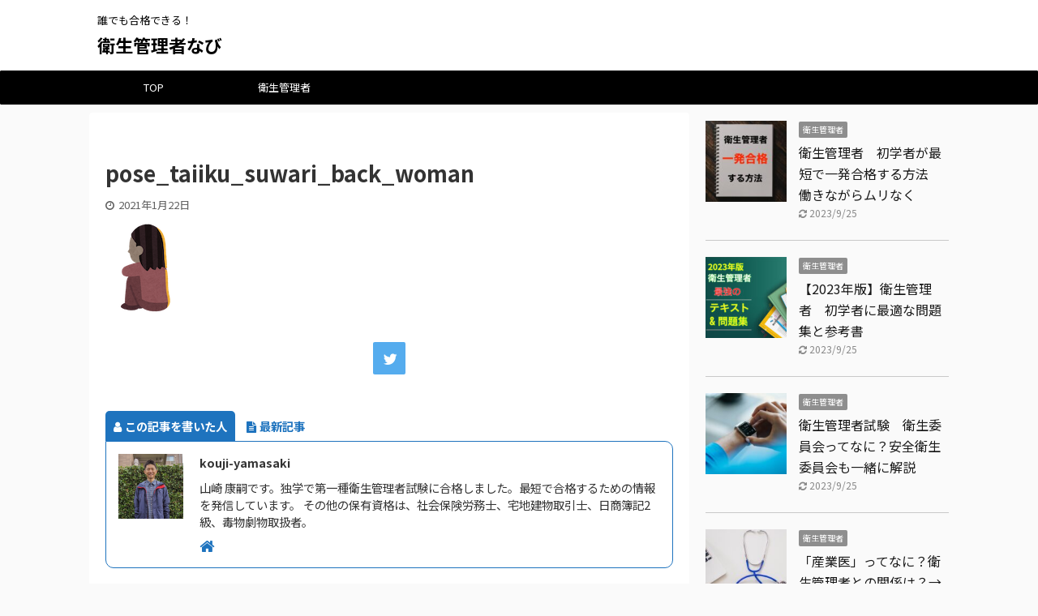

--- FILE ---
content_type: text/html; charset=UTF-8
request_url: https://kouji-yamasaki.com/qualification-healthsupervisor-passrate/pose_taiiku_suwari_back_woman/
body_size: 12472
content:

<!DOCTYPE html>
<!--[if lt IE 7]>
<html class="ie6" dir="ltr" lang="ja" prefix="og: https://ogp.me/ns#"> <![endif]-->
<!--[if IE 7]>
<html class="i7" dir="ltr" lang="ja" prefix="og: https://ogp.me/ns#"> <![endif]-->
<!--[if IE 8]>
<html class="ie" dir="ltr" lang="ja" prefix="og: https://ogp.me/ns#"> <![endif]-->
<!--[if gt IE 8]><!-->
<html dir="ltr" lang="ja" prefix="og: https://ogp.me/ns#" class="s-navi-search-overlay ">
	<!--<![endif]-->
	<head prefix="og: http://ogp.me/ns# fb: http://ogp.me/ns/fb# article: http://ogp.me/ns/article#">
		<meta charset="UTF-8" >
		<meta name="viewport" content="width=device-width,initial-scale=1.0,user-scalable=no,viewport-fit=cover">
		<meta name="format-detection" content="telephone=no" >
		<meta name="referrer" content="no-referrer-when-downgrade"/>

					<meta name="robots" content="noindex,follow">
		
		<link rel="alternate" type="application/rss+xml" title="衛生管理者なび RSS Feed" href="https://kouji-yamasaki.com/feed/" />
		<link rel="pingback" href="https://kouji-yamasaki.com/xmlrpc.php" >
		<!--[if lt IE 9]>
		<script src="https://kouji-yamasaki.com/wp-content/themes/affinger5/js/html5shiv.js"></script>
		<![endif]-->
				
		<!-- All in One SEO 4.4.9.2 - aioseo.com -->
		<meta name="robots" content="max-image-preview:large" />
		<meta name="google-site-verification" content="google-site-verification=MR6Xp5Du7hu0VSHRplipJQef-q5Q8JM5HBMYHjvcR44" />
		<link rel="canonical" href="https://kouji-yamasaki.com/qualification-healthsupervisor-passrate/pose_taiiku_suwari_back_woman/" />
		<meta name="generator" content="All in One SEO (AIOSEO) 4.4.9.2" />
		<meta property="og:locale" content="ja_JP" />
		<meta property="og:site_name" content="衛生管理者なび - 誰でも合格できる！" />
		<meta property="og:type" content="article" />
		<meta property="og:title" content="pose_taiiku_suwari_back_woman - 衛生管理者なび" />
		<meta property="og:url" content="https://kouji-yamasaki.com/qualification-healthsupervisor-passrate/pose_taiiku_suwari_back_woman/" />
		<meta property="article:published_time" content="2021-01-22T04:57:14+00:00" />
		<meta property="article:modified_time" content="2021-01-22T04:57:14+00:00" />
		<meta name="twitter:card" content="summary" />
		<meta name="twitter:site" content="@bLDjWiyryFfQm1y" />
		<meta name="twitter:title" content="pose_taiiku_suwari_back_woman - 衛生管理者なび" />
		<meta name="twitter:creator" content="@kouji_yamasaki" />
		<script type="application/ld+json" class="aioseo-schema">
			{"@context":"https:\/\/schema.org","@graph":[{"@type":"BreadcrumbList","@id":"https:\/\/kouji-yamasaki.com\/qualification-healthsupervisor-passrate\/pose_taiiku_suwari_back_woman\/#breadcrumblist","itemListElement":[{"@type":"ListItem","@id":"https:\/\/kouji-yamasaki.com\/#listItem","position":1,"name":"\u5bb6","item":"https:\/\/kouji-yamasaki.com\/","nextItem":"https:\/\/kouji-yamasaki.com\/qualification-healthsupervisor-passrate\/pose_taiiku_suwari_back_woman\/#listItem"},{"@type":"ListItem","@id":"https:\/\/kouji-yamasaki.com\/qualification-healthsupervisor-passrate\/pose_taiiku_suwari_back_woman\/#listItem","position":2,"name":"pose_taiiku_suwari_back_woman","previousItem":"https:\/\/kouji-yamasaki.com\/#listItem"}]},{"@type":"ItemPage","@id":"https:\/\/kouji-yamasaki.com\/qualification-healthsupervisor-passrate\/pose_taiiku_suwari_back_woman\/#itempage","url":"https:\/\/kouji-yamasaki.com\/qualification-healthsupervisor-passrate\/pose_taiiku_suwari_back_woman\/","name":"pose_taiiku_suwari_back_woman - \u885b\u751f\u7ba1\u7406\u8005\u306a\u3073","inLanguage":"ja","isPartOf":{"@id":"https:\/\/kouji-yamasaki.com\/#website"},"breadcrumb":{"@id":"https:\/\/kouji-yamasaki.com\/qualification-healthsupervisor-passrate\/pose_taiiku_suwari_back_woman\/#breadcrumblist"},"author":{"@id":"https:\/\/kouji-yamasaki.com\/author\/c720842f137215276150474e363e2191a30f2ccc\/#author"},"creator":{"@id":"https:\/\/kouji-yamasaki.com\/author\/c720842f137215276150474e363e2191a30f2ccc\/#author"},"datePublished":"2021-01-22T04:57:14+09:00","dateModified":"2021-01-22T04:57:14+09:00"},{"@type":"Person","@id":"https:\/\/kouji-yamasaki.com\/#person","name":"kouji-yamasaki","image":{"@type":"ImageObject","@id":"https:\/\/kouji-yamasaki.com\/qualification-healthsupervisor-passrate\/pose_taiiku_suwari_back_woman\/#personImage","url":"https:\/\/secure.gravatar.com\/avatar\/13c51d5314b9d169d9d3fc5833d9c3b1?s=96&d=mm&r=g","width":96,"height":96,"caption":"kouji-yamasaki"},"sameAs":["@kouji_yamasaki"]},{"@type":"Person","@id":"https:\/\/kouji-yamasaki.com\/author\/c720842f137215276150474e363e2191a30f2ccc\/#author","url":"https:\/\/kouji-yamasaki.com\/author\/c720842f137215276150474e363e2191a30f2ccc\/","name":"kouji-yamasaki","image":{"@type":"ImageObject","@id":"https:\/\/kouji-yamasaki.com\/qualification-healthsupervisor-passrate\/pose_taiiku_suwari_back_woman\/#authorImage","url":"https:\/\/secure.gravatar.com\/avatar\/13c51d5314b9d169d9d3fc5833d9c3b1?s=96&d=mm&r=g","width":96,"height":96,"caption":"kouji-yamasaki"},"sameAs":["@kouji_yamasaki"]},{"@type":"WebSite","@id":"https:\/\/kouji-yamasaki.com\/#website","url":"https:\/\/kouji-yamasaki.com\/","name":"simple life blog","description":"\u8ab0\u3067\u3082\u5408\u683c\u3067\u304d\u308b\uff01","inLanguage":"ja","publisher":{"@id":"https:\/\/kouji-yamasaki.com\/#person"}}]}
		</script>
		<!-- All in One SEO -->

<title>pose_taiiku_suwari_back_woman - 衛生管理者なび</title>
<link rel='dns-prefetch' href='//ajax.googleapis.com' />
<script type="text/javascript">
window._wpemojiSettings = {"baseUrl":"https:\/\/s.w.org\/images\/core\/emoji\/14.0.0\/72x72\/","ext":".png","svgUrl":"https:\/\/s.w.org\/images\/core\/emoji\/14.0.0\/svg\/","svgExt":".svg","source":{"concatemoji":"https:\/\/kouji-yamasaki.com\/wp-includes\/js\/wp-emoji-release.min.js?ver=6.1.1"}};
/*! This file is auto-generated */
!function(e,a,t){var n,r,o,i=a.createElement("canvas"),p=i.getContext&&i.getContext("2d");function s(e,t){var a=String.fromCharCode,e=(p.clearRect(0,0,i.width,i.height),p.fillText(a.apply(this,e),0,0),i.toDataURL());return p.clearRect(0,0,i.width,i.height),p.fillText(a.apply(this,t),0,0),e===i.toDataURL()}function c(e){var t=a.createElement("script");t.src=e,t.defer=t.type="text/javascript",a.getElementsByTagName("head")[0].appendChild(t)}for(o=Array("flag","emoji"),t.supports={everything:!0,everythingExceptFlag:!0},r=0;r<o.length;r++)t.supports[o[r]]=function(e){if(p&&p.fillText)switch(p.textBaseline="top",p.font="600 32px Arial",e){case"flag":return s([127987,65039,8205,9895,65039],[127987,65039,8203,9895,65039])?!1:!s([55356,56826,55356,56819],[55356,56826,8203,55356,56819])&&!s([55356,57332,56128,56423,56128,56418,56128,56421,56128,56430,56128,56423,56128,56447],[55356,57332,8203,56128,56423,8203,56128,56418,8203,56128,56421,8203,56128,56430,8203,56128,56423,8203,56128,56447]);case"emoji":return!s([129777,127995,8205,129778,127999],[129777,127995,8203,129778,127999])}return!1}(o[r]),t.supports.everything=t.supports.everything&&t.supports[o[r]],"flag"!==o[r]&&(t.supports.everythingExceptFlag=t.supports.everythingExceptFlag&&t.supports[o[r]]);t.supports.everythingExceptFlag=t.supports.everythingExceptFlag&&!t.supports.flag,t.DOMReady=!1,t.readyCallback=function(){t.DOMReady=!0},t.supports.everything||(n=function(){t.readyCallback()},a.addEventListener?(a.addEventListener("DOMContentLoaded",n,!1),e.addEventListener("load",n,!1)):(e.attachEvent("onload",n),a.attachEvent("onreadystatechange",function(){"complete"===a.readyState&&t.readyCallback()})),(e=t.source||{}).concatemoji?c(e.concatemoji):e.wpemoji&&e.twemoji&&(c(e.twemoji),c(e.wpemoji)))}(window,document,window._wpemojiSettings);
</script>
<style type="text/css">
img.wp-smiley,
img.emoji {
	display: inline !important;
	border: none !important;
	box-shadow: none !important;
	height: 1em !important;
	width: 1em !important;
	margin: 0 0.07em !important;
	vertical-align: -0.1em !important;
	background: none !important;
	padding: 0 !important;
}
</style>
	<link rel='stylesheet' id='wp-block-library-css' href='https://kouji-yamasaki.com/wp-includes/css/dist/block-library/style.min.css?ver=6.1.1' type='text/css' media='all' />
<link rel='stylesheet' id='classic-theme-styles-css' href='https://kouji-yamasaki.com/wp-includes/css/classic-themes.min.css?ver=1' type='text/css' media='all' />
<style id='global-styles-inline-css' type='text/css'>
body{--wp--preset--color--black: #000000;--wp--preset--color--cyan-bluish-gray: #abb8c3;--wp--preset--color--white: #ffffff;--wp--preset--color--pale-pink: #f78da7;--wp--preset--color--vivid-red: #cf2e2e;--wp--preset--color--luminous-vivid-orange: #ff6900;--wp--preset--color--luminous-vivid-amber: #fcb900;--wp--preset--color--light-green-cyan: #7bdcb5;--wp--preset--color--vivid-green-cyan: #00d084;--wp--preset--color--pale-cyan-blue: #8ed1fc;--wp--preset--color--vivid-cyan-blue: #0693e3;--wp--preset--color--vivid-purple: #9b51e0;--wp--preset--color--soft-red: #e6514c;--wp--preset--color--light-grayish-red: #fdebee;--wp--preset--color--vivid-yellow: #ffc107;--wp--preset--color--very-pale-yellow: #fffde7;--wp--preset--color--very-light-gray: #fafafa;--wp--preset--color--very-dark-gray: #313131;--wp--preset--color--original-color-a: #43a047;--wp--preset--color--original-color-b: #795548;--wp--preset--color--original-color-c: #ec407a;--wp--preset--color--original-color-d: #9e9d24;--wp--preset--gradient--vivid-cyan-blue-to-vivid-purple: linear-gradient(135deg,rgba(6,147,227,1) 0%,rgb(155,81,224) 100%);--wp--preset--gradient--light-green-cyan-to-vivid-green-cyan: linear-gradient(135deg,rgb(122,220,180) 0%,rgb(0,208,130) 100%);--wp--preset--gradient--luminous-vivid-amber-to-luminous-vivid-orange: linear-gradient(135deg,rgba(252,185,0,1) 0%,rgba(255,105,0,1) 100%);--wp--preset--gradient--luminous-vivid-orange-to-vivid-red: linear-gradient(135deg,rgba(255,105,0,1) 0%,rgb(207,46,46) 100%);--wp--preset--gradient--very-light-gray-to-cyan-bluish-gray: linear-gradient(135deg,rgb(238,238,238) 0%,rgb(169,184,195) 100%);--wp--preset--gradient--cool-to-warm-spectrum: linear-gradient(135deg,rgb(74,234,220) 0%,rgb(151,120,209) 20%,rgb(207,42,186) 40%,rgb(238,44,130) 60%,rgb(251,105,98) 80%,rgb(254,248,76) 100%);--wp--preset--gradient--blush-light-purple: linear-gradient(135deg,rgb(255,206,236) 0%,rgb(152,150,240) 100%);--wp--preset--gradient--blush-bordeaux: linear-gradient(135deg,rgb(254,205,165) 0%,rgb(254,45,45) 50%,rgb(107,0,62) 100%);--wp--preset--gradient--luminous-dusk: linear-gradient(135deg,rgb(255,203,112) 0%,rgb(199,81,192) 50%,rgb(65,88,208) 100%);--wp--preset--gradient--pale-ocean: linear-gradient(135deg,rgb(255,245,203) 0%,rgb(182,227,212) 50%,rgb(51,167,181) 100%);--wp--preset--gradient--electric-grass: linear-gradient(135deg,rgb(202,248,128) 0%,rgb(113,206,126) 100%);--wp--preset--gradient--midnight: linear-gradient(135deg,rgb(2,3,129) 0%,rgb(40,116,252) 100%);--wp--preset--duotone--dark-grayscale: url('#wp-duotone-dark-grayscale');--wp--preset--duotone--grayscale: url('#wp-duotone-grayscale');--wp--preset--duotone--purple-yellow: url('#wp-duotone-purple-yellow');--wp--preset--duotone--blue-red: url('#wp-duotone-blue-red');--wp--preset--duotone--midnight: url('#wp-duotone-midnight');--wp--preset--duotone--magenta-yellow: url('#wp-duotone-magenta-yellow');--wp--preset--duotone--purple-green: url('#wp-duotone-purple-green');--wp--preset--duotone--blue-orange: url('#wp-duotone-blue-orange');--wp--preset--font-size--small: 13px;--wp--preset--font-size--medium: 20px;--wp--preset--font-size--large: 36px;--wp--preset--font-size--x-large: 42px;--wp--preset--spacing--20: 0.44rem;--wp--preset--spacing--30: 0.67rem;--wp--preset--spacing--40: 1rem;--wp--preset--spacing--50: 1.5rem;--wp--preset--spacing--60: 2.25rem;--wp--preset--spacing--70: 3.38rem;--wp--preset--spacing--80: 5.06rem;}:where(.is-layout-flex){gap: 0.5em;}body .is-layout-flow > .alignleft{float: left;margin-inline-start: 0;margin-inline-end: 2em;}body .is-layout-flow > .alignright{float: right;margin-inline-start: 2em;margin-inline-end: 0;}body .is-layout-flow > .aligncenter{margin-left: auto !important;margin-right: auto !important;}body .is-layout-constrained > .alignleft{float: left;margin-inline-start: 0;margin-inline-end: 2em;}body .is-layout-constrained > .alignright{float: right;margin-inline-start: 2em;margin-inline-end: 0;}body .is-layout-constrained > .aligncenter{margin-left: auto !important;margin-right: auto !important;}body .is-layout-constrained > :where(:not(.alignleft):not(.alignright):not(.alignfull)){max-width: var(--wp--style--global--content-size);margin-left: auto !important;margin-right: auto !important;}body .is-layout-constrained > .alignwide{max-width: var(--wp--style--global--wide-size);}body .is-layout-flex{display: flex;}body .is-layout-flex{flex-wrap: wrap;align-items: center;}body .is-layout-flex > *{margin: 0;}:where(.wp-block-columns.is-layout-flex){gap: 2em;}.has-black-color{color: var(--wp--preset--color--black) !important;}.has-cyan-bluish-gray-color{color: var(--wp--preset--color--cyan-bluish-gray) !important;}.has-white-color{color: var(--wp--preset--color--white) !important;}.has-pale-pink-color{color: var(--wp--preset--color--pale-pink) !important;}.has-vivid-red-color{color: var(--wp--preset--color--vivid-red) !important;}.has-luminous-vivid-orange-color{color: var(--wp--preset--color--luminous-vivid-orange) !important;}.has-luminous-vivid-amber-color{color: var(--wp--preset--color--luminous-vivid-amber) !important;}.has-light-green-cyan-color{color: var(--wp--preset--color--light-green-cyan) !important;}.has-vivid-green-cyan-color{color: var(--wp--preset--color--vivid-green-cyan) !important;}.has-pale-cyan-blue-color{color: var(--wp--preset--color--pale-cyan-blue) !important;}.has-vivid-cyan-blue-color{color: var(--wp--preset--color--vivid-cyan-blue) !important;}.has-vivid-purple-color{color: var(--wp--preset--color--vivid-purple) !important;}.has-black-background-color{background-color: var(--wp--preset--color--black) !important;}.has-cyan-bluish-gray-background-color{background-color: var(--wp--preset--color--cyan-bluish-gray) !important;}.has-white-background-color{background-color: var(--wp--preset--color--white) !important;}.has-pale-pink-background-color{background-color: var(--wp--preset--color--pale-pink) !important;}.has-vivid-red-background-color{background-color: var(--wp--preset--color--vivid-red) !important;}.has-luminous-vivid-orange-background-color{background-color: var(--wp--preset--color--luminous-vivid-orange) !important;}.has-luminous-vivid-amber-background-color{background-color: var(--wp--preset--color--luminous-vivid-amber) !important;}.has-light-green-cyan-background-color{background-color: var(--wp--preset--color--light-green-cyan) !important;}.has-vivid-green-cyan-background-color{background-color: var(--wp--preset--color--vivid-green-cyan) !important;}.has-pale-cyan-blue-background-color{background-color: var(--wp--preset--color--pale-cyan-blue) !important;}.has-vivid-cyan-blue-background-color{background-color: var(--wp--preset--color--vivid-cyan-blue) !important;}.has-vivid-purple-background-color{background-color: var(--wp--preset--color--vivid-purple) !important;}.has-black-border-color{border-color: var(--wp--preset--color--black) !important;}.has-cyan-bluish-gray-border-color{border-color: var(--wp--preset--color--cyan-bluish-gray) !important;}.has-white-border-color{border-color: var(--wp--preset--color--white) !important;}.has-pale-pink-border-color{border-color: var(--wp--preset--color--pale-pink) !important;}.has-vivid-red-border-color{border-color: var(--wp--preset--color--vivid-red) !important;}.has-luminous-vivid-orange-border-color{border-color: var(--wp--preset--color--luminous-vivid-orange) !important;}.has-luminous-vivid-amber-border-color{border-color: var(--wp--preset--color--luminous-vivid-amber) !important;}.has-light-green-cyan-border-color{border-color: var(--wp--preset--color--light-green-cyan) !important;}.has-vivid-green-cyan-border-color{border-color: var(--wp--preset--color--vivid-green-cyan) !important;}.has-pale-cyan-blue-border-color{border-color: var(--wp--preset--color--pale-cyan-blue) !important;}.has-vivid-cyan-blue-border-color{border-color: var(--wp--preset--color--vivid-cyan-blue) !important;}.has-vivid-purple-border-color{border-color: var(--wp--preset--color--vivid-purple) !important;}.has-vivid-cyan-blue-to-vivid-purple-gradient-background{background: var(--wp--preset--gradient--vivid-cyan-blue-to-vivid-purple) !important;}.has-light-green-cyan-to-vivid-green-cyan-gradient-background{background: var(--wp--preset--gradient--light-green-cyan-to-vivid-green-cyan) !important;}.has-luminous-vivid-amber-to-luminous-vivid-orange-gradient-background{background: var(--wp--preset--gradient--luminous-vivid-amber-to-luminous-vivid-orange) !important;}.has-luminous-vivid-orange-to-vivid-red-gradient-background{background: var(--wp--preset--gradient--luminous-vivid-orange-to-vivid-red) !important;}.has-very-light-gray-to-cyan-bluish-gray-gradient-background{background: var(--wp--preset--gradient--very-light-gray-to-cyan-bluish-gray) !important;}.has-cool-to-warm-spectrum-gradient-background{background: var(--wp--preset--gradient--cool-to-warm-spectrum) !important;}.has-blush-light-purple-gradient-background{background: var(--wp--preset--gradient--blush-light-purple) !important;}.has-blush-bordeaux-gradient-background{background: var(--wp--preset--gradient--blush-bordeaux) !important;}.has-luminous-dusk-gradient-background{background: var(--wp--preset--gradient--luminous-dusk) !important;}.has-pale-ocean-gradient-background{background: var(--wp--preset--gradient--pale-ocean) !important;}.has-electric-grass-gradient-background{background: var(--wp--preset--gradient--electric-grass) !important;}.has-midnight-gradient-background{background: var(--wp--preset--gradient--midnight) !important;}.has-small-font-size{font-size: var(--wp--preset--font-size--small) !important;}.has-medium-font-size{font-size: var(--wp--preset--font-size--medium) !important;}.has-large-font-size{font-size: var(--wp--preset--font-size--large) !important;}.has-x-large-font-size{font-size: var(--wp--preset--font-size--x-large) !important;}
.wp-block-navigation a:where(:not(.wp-element-button)){color: inherit;}
:where(.wp-block-columns.is-layout-flex){gap: 2em;}
.wp-block-pullquote{font-size: 1.5em;line-height: 1.6;}
</style>
<link rel='stylesheet' id='normalize-css' href='https://kouji-yamasaki.com/wp-content/themes/affinger5/css/normalize.css?ver=1.5.9' type='text/css' media='all' />
<link rel='stylesheet' id='font-awesome-css' href='https://kouji-yamasaki.com/wp-content/themes/affinger5/css/fontawesome/css/font-awesome.min.css?ver=4.7.0' type='text/css' media='all' />
<link rel='stylesheet' id='font-awesome-animation-css' href='https://kouji-yamasaki.com/wp-content/themes/affinger5/css/fontawesome/css/font-awesome-animation.min.css?ver=6.1.1' type='text/css' media='all' />
<link rel='stylesheet' id='st_svg-css' href='https://kouji-yamasaki.com/wp-content/themes/affinger5/st_svg/style.css?ver=6.1.1' type='text/css' media='all' />
<link rel='stylesheet' id='slick-css' href='https://kouji-yamasaki.com/wp-content/themes/affinger5/vendor/slick/slick.css?ver=1.8.0' type='text/css' media='all' />
<link rel='stylesheet' id='slick-theme-css' href='https://kouji-yamasaki.com/wp-content/themes/affinger5/vendor/slick/slick-theme.css?ver=1.8.0' type='text/css' media='all' />
<link rel='stylesheet' id='fonts-googleapis-notosansjp-css' href='//fonts.googleapis.com/css?family=Noto+Sans+JP%3A400%2C700&#038;display=swap&#038;subset=japanese&#038;ver=6.1.1' type='text/css' media='all' />
<link rel='stylesheet' id='style-css' href='https://kouji-yamasaki.com/wp-content/themes/affinger5/style.css?ver=6.1.1' type='text/css' media='all' />
<link rel='stylesheet' id='single-css' href='https://kouji-yamasaki.com/wp-content/themes/affinger5/st-rankcss.php' type='text/css' media='all' />
<link rel='stylesheet' id='jquery-lazyloadxt-spinner-css-css' href='//kouji-yamasaki.com/wp-content/plugins/a3-lazy-load/assets/css/jquery.lazyloadxt.spinner.css?ver=6.1.1' type='text/css' media='all' />
<link rel='stylesheet' id='a3a3_lazy_load-css' href='//kouji-yamasaki.com/wp-content/uploads/sass/a3_lazy_load.min.css?ver=1635909703' type='text/css' media='all' />
<link rel='stylesheet' id='st-themecss-css' href='https://kouji-yamasaki.com/wp-content/themes/affinger5/st-themecss-loader.php?ver=6.1.1' type='text/css' media='all' />
<script type='text/javascript' src='//ajax.googleapis.com/ajax/libs/jquery/1.11.3/jquery.min.js?ver=1.11.3' id='jquery-js'></script>
<link rel="https://api.w.org/" href="https://kouji-yamasaki.com/wp-json/" /><link rel="alternate" type="application/json" href="https://kouji-yamasaki.com/wp-json/wp/v2/media/807" /><link rel='shortlink' href='https://kouji-yamasaki.com/?p=807' />
<link rel="alternate" type="application/json+oembed" href="https://kouji-yamasaki.com/wp-json/oembed/1.0/embed?url=https%3A%2F%2Fkouji-yamasaki.com%2Fqualification-healthsupervisor-passrate%2Fpose_taiiku_suwari_back_woman%2F" />
<link rel="alternate" type="text/xml+oembed" href="https://kouji-yamasaki.com/wp-json/oembed/1.0/embed?url=https%3A%2F%2Fkouji-yamasaki.com%2Fqualification-healthsupervisor-passrate%2Fpose_taiiku_suwari_back_woman%2F&#038;format=xml" />
<link rel="shortcut icon" href="https://kouji-yamasaki.com/wp-content/uploads/2021/01/cropped-bernard-hermant-rfpSOlH1JlQ-unsplash-scaled-1.jpg" >
<meta name="google-site-verification" content="MR6Xp5Du7hu0VSHRplipJQef-q5Q8JM5HBMYHjvcR44" />
<noscript><style>.lazyload[data-src]{display:none !important;}</style></noscript><style>.lazyload{background-image:none !important;}.lazyload:before{background-image:none !important;}</style><style type="text/css">.broken_link, a.broken_link {
	text-decoration: line-through;
}</style><link rel="icon" href="https://kouji-yamasaki.com/wp-content/uploads/2021/01/cropped-bernard-hermant-rfpSOlH1JlQ-unsplash-scaled-2-32x32.jpg" sizes="32x32" />
<link rel="icon" href="https://kouji-yamasaki.com/wp-content/uploads/2021/01/cropped-bernard-hermant-rfpSOlH1JlQ-unsplash-scaled-2-192x192.jpg" sizes="192x192" />
<link rel="apple-touch-icon" href="https://kouji-yamasaki.com/wp-content/uploads/2021/01/cropped-bernard-hermant-rfpSOlH1JlQ-unsplash-scaled-2-180x180.jpg" />
<meta name="msapplication-TileImage" content="https://kouji-yamasaki.com/wp-content/uploads/2021/01/cropped-bernard-hermant-rfpSOlH1JlQ-unsplash-scaled-2-270x270.jpg" />
			<script>
		(function (i, s, o, g, r, a, m) {
			i['GoogleAnalyticsObject'] = r;
			i[r] = i[r] || function () {
					(i[r].q = i[r].q || []).push(arguments)
				}, i[r].l = 1 * new Date();
			a = s.createElement(o),
				m = s.getElementsByTagName(o)[0];
			a.async = 1;
			a.src = g;
			m.parentNode.insertBefore(a, m)
		})(window, document, 'script', '//www.google-analytics.com/analytics.js', 'ga');

		ga('create', 'UA-PW5ZTTRH6F', 'auto');
		ga('send', 'pageview');

	</script>
					


<script>
	jQuery(function(){
		jQuery('.st-btn-open').click(function(){
			jQuery(this).next('.st-slidebox').stop(true, true).slideToggle();
			jQuery(this).addClass('st-btn-open-click');
		});
	});
</script>

<script>
jQuery(function(){
  jQuery('#st-tab-menu li').on('click', function(){
    if(jQuery(this).not('active')){
      jQuery(this).addClass('active').siblings('li').removeClass('active');
      var index = jQuery('#st-tab-menu li').index(this);
     jQuery('#st-tab-menu + #st-tab-box div').eq(index).addClass('active').siblings('div').removeClass('active');
    }
  });
});
</script>

<script>
	jQuery(function(){
		jQuery("#toc_container:not(:has(ul ul))").addClass("only-toc");
		jQuery(".st-ac-box ul:has(.cat-item)").each(function(){
			jQuery(this).addClass("st-ac-cat");
		});
	});
</script>

<script>
	jQuery(function(){
						jQuery('.st-star').parent('.rankh4').css('padding-bottom','5px'); // スターがある場合のランキング見出し調整
	});
</script>


			</head>
	<body class="attachment attachment-template-default single single-attachment postid-807 attachmentid-807 attachment-png not-front-page" >
				<div id="st-ami">
				<div id="wrapper" class="">
				<div id="wrapper-in">
					<header id="">
						<div id="headbox-bg">
							<div id="headbox">

								<nav id="s-navi" class="pcnone" data-st-nav data-st-nav-type="normal">
		<dl class="acordion is-active" data-st-nav-primary>
			<dt class="trigger">
				<p class="acordion_button"><span class="op op-menu"><i class="fa st-svg-menu"></i></span></p>

				
				
							<!-- 追加メニュー -->
							
							<!-- 追加メニュー2 -->
							
							</dt>

			<dd class="acordion_tree">
				<div class="acordion_tree_content">

					

																		<div class="clear"></div>

					
				</div>
			</dd>

					</dl>

					</nav>

								<div id="header-l">
									
									<div id="st-text-logo">
										
            
			
				<!-- キャプション -->
				                
					              		 	 <p class="descr sitenametop">
               		     	誰でも合格できる！               			 </p>
					                    
				                
				<!-- ロゴ又はブログ名 -->
				              		  <p class="sitename"><a href="https://kouji-yamasaki.com/">
                  		                      		    衛生管理者なび                   		               		  </a></p>
            					<!-- ロゴ又はブログ名ここまで -->

			    
		
    									</div>
								</div><!-- /#header-l -->

								<div id="header-r" class="smanone">
									
								</div><!-- /#header-r -->
							</div><!-- /#headbox-bg -->
						</div><!-- /#headbox clearfix -->

						
						
						
						
											
<div id="gazou-wide">
			<div id="st-menubox">
			<div id="st-menuwide">
				<nav class="smanone clearfix"><ul id="menu-%e3%83%a1%e3%82%a4%e3%83%b3" class="menu"><li id="menu-item-1084" class="menu-item menu-item-type-custom menu-item-object-custom menu-item-home menu-item-1084"><a href="https://kouji-yamasaki.com/">TOP</a></li>
<li id="menu-item-7738" class="menu-item menu-item-type-taxonomy menu-item-object-category menu-item-7738"><a href="https://kouji-yamasaki.com/category/qualification/eiseikanrisha/">衛生管理者</a></li>
</ul></nav>			</div>
		</div>
				</div>
					
					
					</header>

					

					<div id="content-w">

					
					
					
	
			<div id="st-header-post-under-box" class="st-header-post-no-data "
		     style="">
			<div class="st-dark-cover">
							</div>
		</div>
	
<!-- Global site tag (gtag.js) - Google Analytics -->
<script async src="https://www.googletagmanager.com/gtag/js?id=UA-199519638-1">
</script>
<script>
  window.dataLayer = window.dataLayer || [];
  function gtag(){dataLayer.push(arguments);}
  gtag('js', new Date());

  gtag('config', 'UA-199519638-1');
</script>
<div id="content" class="clearfix">
	<div id="contentInner">
		<main>
			<article>
														<div id="post-807" class="post st-custom post-807 attachment type-attachment status-inherit hentry">
				
					
																
					
					<!--ぱんくず -->
										<!--/ ぱんくず -->

					<!--ループ開始 -->
										
																									<p class="st-catgroup">
															</p>
						
						<h1 class="entry-title">pose_taiiku_suwari_back_woman</h1>

						
	<div class="blogbox ">
		<p><span class="kdate">
							<i class="fa fa-clock-o"></i><time class="updated" datetime="2021-01-22T13:57:14+0900">2021年1月22日</time>
					</span></p>
	</div>
					
					
					<div class="mainbox">
						<div id="nocopy" ><!-- コピー禁止エリアここから -->
							
							
							
							<div class="entry-content">
								<p class="attachment"><a href='https://kouji-yamasaki.com/wp-content/uploads/2021/01/pose_taiiku_suwari_back_woman.png'><img width="100" height="115" src="//kouji-yamasaki.com/wp-content/plugins/a3-lazy-load/assets/images/lazy_placeholder.gif" data-lazy-type="image" data-src="https://kouji-yamasaki.com/wp-content/uploads/2021/01/pose_taiiku_suwari_back_woman.png" class="lazy lazy-hidden attachment-medium size-medium" alt="" decoding="async" /><noscript><img width="100" height="115" src="https://kouji-yamasaki.com/wp-content/uploads/2021/01/pose_taiiku_suwari_back_woman.png" class="attachment-medium size-medium" alt="" decoding="async" /></noscript></a></p>
							</div>
						</div><!-- コピー禁止エリアここまで -->

												
					<div class="adbox">
				
							        
	
									<div style="padding-top:10px;">
						
		        
	
					</div>
							</div>
			

						
					</div><!-- .mainboxここまで -->

																
					
					
	
	<div class="sns ">
	<ul class="clearfix">
					<!--ツイートボタン-->
			<li class="twitter"> 
			<a rel="nofollow" onclick="window.open('//twitter.com/intent/tweet?url=https%3A%2F%2Fkouji-yamasaki.com%2Fqualification-healthsupervisor-passrate%2Fpose_taiiku_suwari_back_woman%2F&text=pose_taiiku_suwari_back_woman&tw_p=tweetbutton', '', 'width=500,height=450'); return false;"><i class="fa fa-twitter"></i><span class="snstext " >Twitter</span></a>
			</li>
		
		
		
		
		
		
		
		
	</ul>

	</div> 

						<div class="st-author-box">
	<ul id="st-tab-menu">
		<li class="active"><i class="fa fa-user st-css-no" aria-hidden="true"></i>この記事を書いた人</li>
					<li><i class="fa fa-file-text" aria-hidden="true"></i>最新記事</li>
			</ul>

	<div id="st-tab-box" class="clearfix">
		<div class="active">
			<dl>
			<dt>
				<a rel="nofollow" href="https://kouji-yamasaki.com/author/c720842f137215276150474e363e2191a30f2ccc/"><img alt='' src="//kouji-yamasaki.com/wp-content/plugins/a3-lazy-load/assets/images/lazy_placeholder.gif" data-lazy-type="image" data-src='https://secure.gravatar.com/avatar/13c51d5314b9d169d9d3fc5833d9c3b1?s=80&#038;d=mm&#038;r=g' srcset="" data-srcset='https://secure.gravatar.com/avatar/13c51d5314b9d169d9d3fc5833d9c3b1?s=160&#038;d=mm&#038;r=g 2x' class='lazy lazy-hidden avatar avatar-80 photo' height='80' width='80' decoding='async'/><noscript><img alt='' src='https://secure.gravatar.com/avatar/13c51d5314b9d169d9d3fc5833d9c3b1?s=80&#038;d=mm&#038;r=g' srcset='https://secure.gravatar.com/avatar/13c51d5314b9d169d9d3fc5833d9c3b1?s=160&#038;d=mm&#038;r=g 2x' class='avatar avatar-80 photo' height='80' width='80' decoding='async'/></noscript></a>
			</dt>
			<dd>
				<p class="st-author-nickname">kouji-yamasaki</p>
				<p class="st-author-description">山崎 康嗣です。独学で第一種衛生管理者試験に合格しました。最短で合格するための情報を発信しています。
その他の保有資格は、社会保険労務士、宅地建物取引士、日商簿記2級、毒物劇物取扱者。</p>
				<p class="st-author-sns">
																															<a rel="nofollow" class="st-author-homepage" href="https://kouji-yamasaki.com/"><i class="fa fa-home" aria-hidden="true"></i></a>
									</p>
			</dd>
			</dl>
		</div>

					<div>
															<p class="st-author-date">2021/10/19</p><p class="st-author-post"><a href="https://kouji-yamasaki.com/eiseikanrisha-one-pass/">衛生管理者　初学者が最短で一発合格する方法　働きながらムリなく</a></p>
											<p class="st-author-date">2021/10/05</p><p class="st-author-post"><a href="https://kouji-yamasaki.com/eiseikanrisha-workbook-referencebook/">【2023年版】衛生管理者　初学者に最適な問題集と参考書</a></p>
											<p class="st-author-date">2021/02/16</p><p class="st-author-post"><a href="https://kouji-yamasaki.com/eiseikanrisha-eiseiiinkai/">衛生管理者試験　衛生委員会ってなに？安全衛生委員会も一緒に解説　</a></p>
																		<p class="st-author-archive"><a rel="nofollow" href="https://kouji-yamasaki.com/author/c720842f137215276150474e363e2191a30f2ccc/"><i class="fa fa-angle-double-right" aria-hidden="true"></i>kouji-yamasakiの記事をもっと見る</a></p>
			</div>
			</div>
</div>
					
											<p class="tagst">
							<i class="fa fa-folder-open-o" aria-hidden="true"></i>-<br/>
													</p>
					
					<aside>
						<p class="author" style="display:none;"><a href="https://kouji-yamasaki.com/author/c720842f137215276150474e363e2191a30f2ccc/" title="kouji-yamasaki" class="vcard author"><span class="fn">author</span></a></p>
																		<!--ループ終了-->

																					<hr class="hrcss" />

<div id="comments">
     	<div id="respond" class="comment-respond">
		<h3 id="reply-title" class="comment-reply-title">comment <small><a rel="nofollow" id="cancel-comment-reply-link" href="/qualification-healthsupervisor-passrate/pose_taiiku_suwari_back_woman/#respond" style="display:none;">コメントをキャンセル</a></small></h3><form action="https://kouji-yamasaki.com/wp-comments-post.php" method="post" id="commentform" class="comment-form"><p class="comment-notes"><span id="email-notes">メールアドレスが公開されることはありません。</span> <span class="required-field-message"><span class="required">※</span> が付いている欄は必須項目です</span></p><p class="comment-form-comment"><label for="comment">コメント <span class="required">※</span></label> <textarea id="comment" name="comment" cols="45" rows="8" maxlength="65525" required="required"></textarea></p><p class="comment-form-author"><label for="author">名前 <span class="required">※</span></label> <input id="author" name="author" type="text" value="" size="30" maxlength="245" autocomplete="name" required="required" /></p>
<p class="comment-form-email"><label for="email">メール <span class="required">※</span></label> <input id="email" name="email" type="text" value="" size="30" maxlength="100" aria-describedby="email-notes" autocomplete="email" required="required" /></p>
<p class="comment-form-url"><label for="url">サイト</label> <input id="url" name="url" type="text" value="" size="30" maxlength="200" autocomplete="url" /></p>
<p class="comment-form-cookies-consent"><input id="wp-comment-cookies-consent" name="wp-comment-cookies-consent" type="checkbox" value="yes" /> <label for="wp-comment-cookies-consent">次回のコメントで使用するためブラウザーに自分の名前、メールアドレス、サイトを保存する。</label></p>
<p><img src="[data-uri]" alt="CAPTCHA" data-src="https://kouji-yamasaki.com/wp-content/siteguard/1800383390.png" decoding="async" class="lazyload" data-eio-rwidth="72" data-eio-rheight="24"><noscript><img src="https://kouji-yamasaki.com/wp-content/siteguard/1800383390.png" alt="CAPTCHA" data-eio="l"></noscript></p><p><label for="siteguard_captcha">上に表示された文字を入力してください。</label><br /><input type="text" name="siteguard_captcha" id="siteguard_captcha" class="input" value="" size="10" aria-required="true" /><input type="hidden" name="siteguard_captcha_prefix" id="siteguard_captcha_prefix" value="1800383390" /></p><p class="form-submit"><input name="submit" type="submit" id="submit" class="submit" value="送信" /> <input type='hidden' name='comment_post_ID' value='807' id='comment_post_ID' />
<input type='hidden' name='comment_parent' id='comment_parent' value='0' />
</p><p style="display: none !important;"><label>&#916;<textarea name="ak_hp_textarea" cols="45" rows="8" maxlength="100"></textarea></label><input type="hidden" id="ak_js_1" name="ak_js" value="168"/><script>document.getElementById( "ak_js_1" ).setAttribute( "value", ( new Date() ).getTime() );</script></p></form>	</div><!-- #respond -->
	</div>


<!-- END singer -->
													
						<!--関連記事-->
						
	
						<!--ページナビ-->
						<div class="p-navi clearfix">
							<dl>
																
																							</dl>
						</div>
					</aside>

				</div>
				<!--/post-->
			</article>
		</main>
	</div>
	<!-- /#contentInner -->
	<div id="side">
	<aside>

		
					<div class="kanren ">
										<dl class="clearfix">
				<dt><a href="https://kouji-yamasaki.com/eiseikanrisha-one-pass/">
													<img width="150" height="150" src="//kouji-yamasaki.com/wp-content/plugins/a3-lazy-load/assets/images/lazy_placeholder.gif" data-lazy-type="image" data-src="https://kouji-yamasaki.com/wp-content/uploads/2021/10/note_image-min-150x150.jpg" class="lazy lazy-hidden attachment-st_thumb150 size-st_thumb150 wp-post-image" alt="タイトル画像「衛生管理者一発合格する方法」" decoding="async" loading="lazy" srcset="" data-srcset="https://kouji-yamasaki.com/wp-content/uploads/2021/10/note_image-min-150x150.jpg 150w, https://kouji-yamasaki.com/wp-content/uploads/2021/10/note_image-min-100x100.jpg 100w" sizes="(max-width: 150px) 100vw, 150px" /><noscript><img width="150" height="150" src="https://kouji-yamasaki.com/wp-content/uploads/2021/10/note_image-min-150x150.jpg" class="attachment-st_thumb150 size-st_thumb150 wp-post-image" alt="タイトル画像「衛生管理者一発合格する方法」" decoding="async" loading="lazy" srcset="https://kouji-yamasaki.com/wp-content/uploads/2021/10/note_image-min-150x150.jpg 150w, https://kouji-yamasaki.com/wp-content/uploads/2021/10/note_image-min-100x100.jpg 100w" sizes="(max-width: 150px) 100vw, 150px" /></noscript>											</a></dt>
				<dd>
					
	
	<p class="st-catgroup itiran-category">
		<a href="https://kouji-yamasaki.com/category/qualification/eiseikanrisha/" title="View all posts in 衛生管理者" rel="category tag"><span class="catname st-catid4">衛生管理者</span></a>	</p>
					<h5 class="kanren-t"><a href="https://kouji-yamasaki.com/eiseikanrisha-one-pass/">衛生管理者　初学者が最短で一発合格する方法　働きながらムリなく</a></h5>
						<div class="blog_info">
		<p>
							<i class="fa fa-refresh"></i>2023/9/25					</p>
	</div>
														</dd>
			</dl>
								<dl class="clearfix">
				<dt><a href="https://kouji-yamasaki.com/eiseikanrisha-workbook-referencebook/">
													<img width="150" height="150" src="//kouji-yamasaki.com/wp-content/plugins/a3-lazy-load/assets/images/lazy_placeholder.gif" data-lazy-type="image" data-src="https://kouji-yamasaki.com/wp-content/uploads/2021/10/text-book-2-150x150.jpg" class="lazy lazy-hidden attachment-st_thumb150 size-st_thumb150 wp-post-image" alt="2023年版 衛生管理者 最強のテキスト&amp;問題集" decoding="async" loading="lazy" srcset="" data-srcset="https://kouji-yamasaki.com/wp-content/uploads/2021/10/text-book-2-150x150.jpg 150w, https://kouji-yamasaki.com/wp-content/uploads/2021/10/text-book-2-100x100.jpg 100w" sizes="(max-width: 150px) 100vw, 150px" /><noscript><img width="150" height="150" src="https://kouji-yamasaki.com/wp-content/uploads/2021/10/text-book-2-150x150.jpg" class="attachment-st_thumb150 size-st_thumb150 wp-post-image" alt="2023年版 衛生管理者 最強のテキスト&amp;問題集" decoding="async" loading="lazy" srcset="https://kouji-yamasaki.com/wp-content/uploads/2021/10/text-book-2-150x150.jpg 150w, https://kouji-yamasaki.com/wp-content/uploads/2021/10/text-book-2-100x100.jpg 100w" sizes="(max-width: 150px) 100vw, 150px" /></noscript>											</a></dt>
				<dd>
					
	
	<p class="st-catgroup itiran-category">
		<a href="https://kouji-yamasaki.com/category/qualification/eiseikanrisha/" title="View all posts in 衛生管理者" rel="category tag"><span class="catname st-catid4">衛生管理者</span></a>	</p>
					<h5 class="kanren-t"><a href="https://kouji-yamasaki.com/eiseikanrisha-workbook-referencebook/">【2023年版】衛生管理者　初学者に最適な問題集と参考書</a></h5>
						<div class="blog_info">
		<p>
							<i class="fa fa-refresh"></i>2023/9/25					</p>
	</div>
														</dd>
			</dl>
								<dl class="clearfix">
				<dt><a href="https://kouji-yamasaki.com/eiseikanrisha-eiseiiinkai/">
													<img width="150" height="150" src="//kouji-yamasaki.com/wp-content/plugins/a3-lazy-load/assets/images/lazy_placeholder.gif" data-lazy-type="image" data-src="https://kouji-yamasaki.com/wp-content/uploads/2021/02/luke-chesser-rCOWMC8qf8A-unsplash-min-150x150.jpg" class="lazy lazy-hidden attachment-st_thumb150 size-st_thumb150 wp-post-image" alt="" decoding="async" loading="lazy" srcset="" data-srcset="https://kouji-yamasaki.com/wp-content/uploads/2021/02/luke-chesser-rCOWMC8qf8A-unsplash-min-150x150.jpg 150w, https://kouji-yamasaki.com/wp-content/uploads/2021/02/luke-chesser-rCOWMC8qf8A-unsplash-min-100x100.jpg 100w" sizes="(max-width: 150px) 100vw, 150px" /><noscript><img width="150" height="150" src="https://kouji-yamasaki.com/wp-content/uploads/2021/02/luke-chesser-rCOWMC8qf8A-unsplash-min-150x150.jpg" class="attachment-st_thumb150 size-st_thumb150 wp-post-image" alt="" decoding="async" loading="lazy" srcset="https://kouji-yamasaki.com/wp-content/uploads/2021/02/luke-chesser-rCOWMC8qf8A-unsplash-min-150x150.jpg 150w, https://kouji-yamasaki.com/wp-content/uploads/2021/02/luke-chesser-rCOWMC8qf8A-unsplash-min-100x100.jpg 100w" sizes="(max-width: 150px) 100vw, 150px" /></noscript>											</a></dt>
				<dd>
					
	
	<p class="st-catgroup itiran-category">
		<a href="https://kouji-yamasaki.com/category/qualification/eiseikanrisha/" title="View all posts in 衛生管理者" rel="category tag"><span class="catname st-catid4">衛生管理者</span></a>	</p>
					<h5 class="kanren-t"><a href="https://kouji-yamasaki.com/eiseikanrisha-eiseiiinkai/">衛生管理者試験　衛生委員会ってなに？安全衛生委員会も一緒に解説　</a></h5>
						<div class="blog_info">
		<p>
							<i class="fa fa-refresh"></i>2023/9/25					</p>
	</div>
														</dd>
			</dl>
								<dl class="clearfix">
				<dt><a href="https://kouji-yamasaki.com/relationship-eiseikanrisha-sangyoui/">
													<img width="150" height="150" src="//kouji-yamasaki.com/wp-content/plugins/a3-lazy-load/assets/images/lazy_placeholder.gif" data-lazy-type="image" data-src="https://kouji-yamasaki.com/wp-content/uploads/2021/02/stethoscope-2617701_1280-min-150x150.jpg" class="lazy lazy-hidden attachment-st_thumb150 size-st_thumb150 wp-post-image" alt="" decoding="async" loading="lazy" srcset="" data-srcset="https://kouji-yamasaki.com/wp-content/uploads/2021/02/stethoscope-2617701_1280-min-150x150.jpg 150w, https://kouji-yamasaki.com/wp-content/uploads/2021/02/stethoscope-2617701_1280-min-100x100.jpg 100w" sizes="(max-width: 150px) 100vw, 150px" /><noscript><img width="150" height="150" src="https://kouji-yamasaki.com/wp-content/uploads/2021/02/stethoscope-2617701_1280-min-150x150.jpg" class="attachment-st_thumb150 size-st_thumb150 wp-post-image" alt="" decoding="async" loading="lazy" srcset="https://kouji-yamasaki.com/wp-content/uploads/2021/02/stethoscope-2617701_1280-min-150x150.jpg 150w, https://kouji-yamasaki.com/wp-content/uploads/2021/02/stethoscope-2617701_1280-min-100x100.jpg 100w" sizes="(max-width: 150px) 100vw, 150px" /></noscript>											</a></dt>
				<dd>
					
	
	<p class="st-catgroup itiran-category">
		<a href="https://kouji-yamasaki.com/category/qualification/eiseikanrisha/" title="View all posts in 衛生管理者" rel="category tag"><span class="catname st-catid4">衛生管理者</span></a>	</p>
					<h5 class="kanren-t"><a href="https://kouji-yamasaki.com/relationship-eiseikanrisha-sangyoui/">「産業医」ってなに？衛生管理者との関係は？→協力し合う関係です。</a></h5>
						<div class="blog_info">
		<p>
							<i class="fa fa-refresh"></i>2023/9/25					</p>
	</div>
														</dd>
			</dl>
								<dl class="clearfix">
				<dt><a href="https://kouji-yamasaki.com/eiseikanrisha-numberofpeople/">
													<img width="150" height="150" src="//kouji-yamasaki.com/wp-content/plugins/a3-lazy-load/assets/images/lazy_placeholder.gif" data-lazy-type="image" data-src="https://kouji-yamasaki.com/wp-content/uploads/2021/02/stand-out-2703896_1280-min-150x150.jpg" class="lazy lazy-hidden attachment-st_thumb150 size-st_thumb150 wp-post-image" alt="" decoding="async" loading="lazy" srcset="" data-srcset="https://kouji-yamasaki.com/wp-content/uploads/2021/02/stand-out-2703896_1280-min-150x150.jpg 150w, https://kouji-yamasaki.com/wp-content/uploads/2021/02/stand-out-2703896_1280-min-100x100.jpg 100w" sizes="(max-width: 150px) 100vw, 150px" /><noscript><img width="150" height="150" src="https://kouji-yamasaki.com/wp-content/uploads/2021/02/stand-out-2703896_1280-min-150x150.jpg" class="attachment-st_thumb150 size-st_thumb150 wp-post-image" alt="" decoding="async" loading="lazy" srcset="https://kouji-yamasaki.com/wp-content/uploads/2021/02/stand-out-2703896_1280-min-150x150.jpg 150w, https://kouji-yamasaki.com/wp-content/uploads/2021/02/stand-out-2703896_1280-min-100x100.jpg 100w" sizes="(max-width: 150px) 100vw, 150px" /></noscript>											</a></dt>
				<dd>
					
	
	<p class="st-catgroup itiran-category">
		<a href="https://kouji-yamasaki.com/category/qualification/eiseikanrisha/" title="View all posts in 衛生管理者" rel="category tag"><span class="catname st-catid4">衛生管理者</span></a>	</p>
					<h5 class="kanren-t"><a href="https://kouji-yamasaki.com/eiseikanrisha-numberofpeople/">衛生管理者の選任　職場で必要な人数って、何人？→最大で６人です。</a></h5>
						<div class="blog_info">
		<p>
							<i class="fa fa-refresh"></i>2023/9/25					</p>
	</div>
														</dd>
			</dl>
					</div>
		
					<div id="mybox">
				<div id="authorst_widget-2" class="ad widget_authorst_widget"><div class="st-author-box st-author-master">

<div class="st-author-profile">
		<div class="st-author-profile-avatar">
					<img alt='' src="//kouji-yamasaki.com/wp-content/plugins/a3-lazy-load/assets/images/lazy_placeholder.gif" data-lazy-type="image" data-src='https://secure.gravatar.com/avatar/13c51d5314b9d169d9d3fc5833d9c3b1?s=150&#038;d=mm&#038;r=g' srcset="" data-srcset='https://secure.gravatar.com/avatar/13c51d5314b9d169d9d3fc5833d9c3b1?s=300&#038;d=mm&#038;r=g 2x' class='lazy lazy-hidden avatar avatar-150 photo' height='150' width='150' decoding='async'/><noscript><img alt='' src="//kouji-yamasaki.com/wp-content/plugins/a3-lazy-load/assets/images/lazy_placeholder.gif" data-lazy-type="image" data-src='https://secure.gravatar.com/avatar/13c51d5314b9d169d9d3fc5833d9c3b1?s=150&#038;d=mm&#038;r=g' srcset="" data-srcset='https://secure.gravatar.com/avatar/13c51d5314b9d169d9d3fc5833d9c3b1?s=300&#038;d=mm&#038;r=g 2x' class='lazy lazy-hidden avatar avatar-150 photo' height='150' width='150' decoding='async'/><noscript><img alt='' src='https://secure.gravatar.com/avatar/13c51d5314b9d169d9d3fc5833d9c3b1?s=150&#038;d=mm&#038;r=g' srcset='https://secure.gravatar.com/avatar/13c51d5314b9d169d9d3fc5833d9c3b1?s=300&#038;d=mm&#038;r=g 2x' class='avatar avatar-150 photo' height='150' width='150' decoding='async'/></noscript></noscript>			</div>

	<div class="post st-author-profile-content">
		<p class="st-author-nickname">kouji-yamasaki</p>
		<p class="st-author-description">山崎 康嗣です。独学で第一種衛生管理者試験に合格しました。最短で合格するための情報を発信しています。
その他の保有資格は、社会保険労務士、宅地建物取引士、日商簿記2級、毒物劇物取扱者。</p>
		<div class="sns">
			<ul class="profile-sns clearfix">

				
				
				
				
				
				
				
									<li class="author-homepage"><a rel="nofollow" href="https://kouji-yamasaki.com/" target="_blank"><i class="fa fa-home" aria-hidden="true"></i></a></li>
				
			</ul>
		</div>
			</div>
</div>
</div></div><div id="search-2" class="ad widget_search"><div id="search" class="search-custom-d">
	<form method="get" id="searchform" action="https://kouji-yamasaki.com/">
		<label class="hidden" for="s">
					</label>
		<input type="text" placeholder="Search for..." value="" name="s" id="s" />
		<input type="submit" value="&#xf002;" class="fa" id="searchsubmit" />
	</form>
</div>
<!-- /stinger --> 
</div><div id="categories-2" class="ad widget_categories"><h4 class="menu_underh2"><span>Category</span></h4>
			<ul>
					<li class="cat-item cat-item-2"><a href="https://kouji-yamasaki.com/category/qualification/" ><span class="cat-item-label">資格</span></a>
<ul class='children'>
	<li class="cat-item cat-item-4"><a href="https://kouji-yamasaki.com/category/qualification/eiseikanrisha/" ><span class="cat-item-label">衛生管理者</span></a>
</li>
</ul>
</li>
			</ul>

			</div>			</div>
		
		<div id="scrollad">
						<!--ここにgoogleアドセンスコードを貼ると規約違反になるので注意して下さい-->
			
		</div>
	</aside>
</div>
<!-- /#side -->
</div>
<!--/#content -->
</div><!-- /contentw -->
<footer>
	<div id="footer">
		<div id="footer-in">
			
							<div id="st-footer-logo-wrapper">
					<!-- フッターのメインコンテンツ -->


	<div id="st-text-logo">

		<h3 class="footerlogo">
		<!-- ロゴ又はブログ名 -->
					<a href="https://kouji-yamasaki.com/">
														衛生管理者なび												</a>
				</h3>
					<p class="footer-description">
				<a href="https://kouji-yamasaki.com/">誰でも合格できる！</a>
			</p>
			</div>
		

	<div class="st-footer-tel">
		
	</div>
	
				</div>
					</div>
	</div>
</footer>
</div>
<!-- /#wrapperin -->
</div>
<!-- /#wrapper -->
</div><!-- /#st-ami -->
<p class="copyr" data-copyr><small>&copy; 2026 衛生管理者なび  Powered by <a href="http://manualstinger.com/cr" rel="nofollow">AFFINGER5</a></small></p><script type='text/javascript' src='https://kouji-yamasaki.com/wp-includes/js/comment-reply.min.js?ver=6.1.1' id='comment-reply-js'></script>
<script type='text/javascript' id='eio-lazy-load-js-before'>
var eio_lazy_vars = {"exactdn_domain":"","skip_autoscale":0,"threshold":0};
</script>
<script type='text/javascript' src='https://kouji-yamasaki.com/wp-content/plugins/ewww-image-optimizer/includes/lazysizes.min.js?ver=721' id='eio-lazy-load-js'></script>
<script type='text/javascript' src='https://kouji-yamasaki.com/wp-content/themes/affinger5/vendor/slick/slick.js?ver=1.5.9' id='slick-js'></script>
<script type='text/javascript' id='base-js-extra'>
/* <![CDATA[ */
var ST = {"ajax_url":"https:\/\/kouji-yamasaki.com\/wp-admin\/admin-ajax.php","expand_accordion_menu":"","sidemenu_accordion":"","is_mobile":""};
/* ]]> */
</script>
<script type='text/javascript' src='https://kouji-yamasaki.com/wp-content/themes/affinger5/js/base.js?ver=6.1.1' id='base-js'></script>
<script type='text/javascript' src='https://kouji-yamasaki.com/wp-content/themes/affinger5/js/scroll.js?ver=6.1.1' id='scroll-js'></script>
<script type='text/javascript' src='https://kouji-yamasaki.com/wp-content/themes/affinger5/js/st-copy-text.js?ver=6.1.1' id='st-copy-text-js'></script>
<script type='text/javascript' id='jquery-lazyloadxt-js-extra'>
/* <![CDATA[ */
var a3_lazyload_params = {"apply_images":"1","apply_videos":"1"};
/* ]]> */
</script>
<script type='text/javascript' src='//kouji-yamasaki.com/wp-content/plugins/a3-lazy-load/assets/js/jquery.lazyloadxt.extra.min.js?ver=2.7.0' id='jquery-lazyloadxt-js'></script>
<script type='text/javascript' src='//kouji-yamasaki.com/wp-content/plugins/a3-lazy-load/assets/js/jquery.lazyloadxt.srcset.min.js?ver=2.7.0' id='jquery-lazyloadxt-srcset-js'></script>
<script type='text/javascript' id='jquery-lazyloadxt-extend-js-extra'>
/* <![CDATA[ */
var a3_lazyload_extend_params = {"edgeY":"300","horizontal_container_classnames":""};
/* ]]> */
</script>
<script type='text/javascript' src='//kouji-yamasaki.com/wp-content/plugins/a3-lazy-load/assets/js/jquery.lazyloadxt.extend.js?ver=2.7.0' id='jquery-lazyloadxt-extend-js'></script>
	<script>
		(function (window, document, $, undefined) {
			'use strict';

			$(function () {
				var s = $('[data-copyr]'), t = $('#footer-in');
				
				s.length && t.length && t.append(s);
			});
		}(window, window.document, jQuery));
	</script>					<div id="page-top"><a href="#wrapper" class="fa fa-angle-up"></a></div>
		</body></html>
